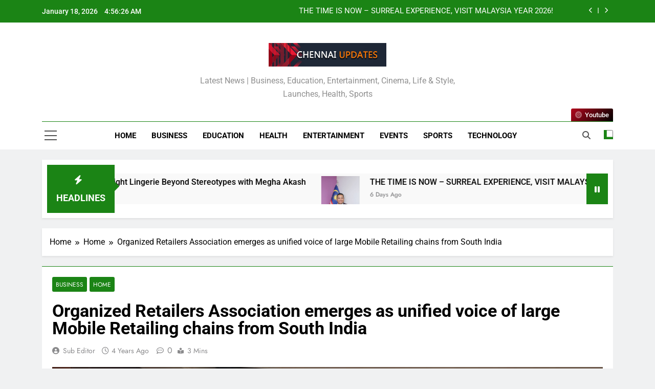

--- FILE ---
content_type: text/html; charset=UTF-8
request_url: http://chennaiupdates.com/organized-retailers-association-emerges-as-unified-voice-of-large-mobile-retailing-chains-from-south-india/
body_size: 75797
content:
<!doctype html>
<html lang="en-US">
<head>
	<meta charset="UTF-8">
	<meta name="viewport" content="width=device-width, initial-scale=1">
	
	<script async src="https://pagead2.googlesyndication.com/pagead/js/adsbygoogle.js?client=ca-pub-5790283312167030"
     crossorigin="anonymous"></script>
	
	<link rel="profile" href="https://gmpg.org/xfn/11">
	<title>Organized Retailers Association emerges as unified voice of large Mobile Retailing chains from South India</title>
<meta name='robots' content='max-image-preview:large' />
<link rel="alternate" type="application/rss+xml" title=" &raquo; Feed" href="http://chennaiupdates.com/feed/" />
<link rel="alternate" type="application/rss+xml" title=" &raquo; Comments Feed" href="http://chennaiupdates.com/comments/feed/" />
<link rel="alternate" title="oEmbed (JSON)" type="application/json+oembed" href="http://chennaiupdates.com/wp-json/oembed/1.0/embed?url=http%3A%2F%2Fchennaiupdates.com%2Forganized-retailers-association-emerges-as-unified-voice-of-large-mobile-retailing-chains-from-south-india%2F" />
<link rel="alternate" title="oEmbed (XML)" type="text/xml+oembed" href="http://chennaiupdates.com/wp-json/oembed/1.0/embed?url=http%3A%2F%2Fchennaiupdates.com%2Forganized-retailers-association-emerges-as-unified-voice-of-large-mobile-retailing-chains-from-south-india%2F&#038;format=xml" />
<style id='wp-img-auto-sizes-contain-inline-css'>
img:is([sizes=auto i],[sizes^="auto," i]){contain-intrinsic-size:3000px 1500px}
/*# sourceURL=wp-img-auto-sizes-contain-inline-css */
</style>
<style id='wp-emoji-styles-inline-css'>

	img.wp-smiley, img.emoji {
		display: inline !important;
		border: none !important;
		box-shadow: none !important;
		height: 1em !important;
		width: 1em !important;
		margin: 0 0.07em !important;
		vertical-align: -0.1em !important;
		background: none !important;
		padding: 0 !important;
	}
/*# sourceURL=wp-emoji-styles-inline-css */
</style>
<style id='wp-block-library-inline-css'>
:root{--wp-block-synced-color:#7a00df;--wp-block-synced-color--rgb:122,0,223;--wp-bound-block-color:var(--wp-block-synced-color);--wp-editor-canvas-background:#ddd;--wp-admin-theme-color:#007cba;--wp-admin-theme-color--rgb:0,124,186;--wp-admin-theme-color-darker-10:#006ba1;--wp-admin-theme-color-darker-10--rgb:0,107,160.5;--wp-admin-theme-color-darker-20:#005a87;--wp-admin-theme-color-darker-20--rgb:0,90,135;--wp-admin-border-width-focus:2px}@media (min-resolution:192dpi){:root{--wp-admin-border-width-focus:1.5px}}.wp-element-button{cursor:pointer}:root .has-very-light-gray-background-color{background-color:#eee}:root .has-very-dark-gray-background-color{background-color:#313131}:root .has-very-light-gray-color{color:#eee}:root .has-very-dark-gray-color{color:#313131}:root .has-vivid-green-cyan-to-vivid-cyan-blue-gradient-background{background:linear-gradient(135deg,#00d084,#0693e3)}:root .has-purple-crush-gradient-background{background:linear-gradient(135deg,#34e2e4,#4721fb 50%,#ab1dfe)}:root .has-hazy-dawn-gradient-background{background:linear-gradient(135deg,#faaca8,#dad0ec)}:root .has-subdued-olive-gradient-background{background:linear-gradient(135deg,#fafae1,#67a671)}:root .has-atomic-cream-gradient-background{background:linear-gradient(135deg,#fdd79a,#004a59)}:root .has-nightshade-gradient-background{background:linear-gradient(135deg,#330968,#31cdcf)}:root .has-midnight-gradient-background{background:linear-gradient(135deg,#020381,#2874fc)}:root{--wp--preset--font-size--normal:16px;--wp--preset--font-size--huge:42px}.has-regular-font-size{font-size:1em}.has-larger-font-size{font-size:2.625em}.has-normal-font-size{font-size:var(--wp--preset--font-size--normal)}.has-huge-font-size{font-size:var(--wp--preset--font-size--huge)}.has-text-align-center{text-align:center}.has-text-align-left{text-align:left}.has-text-align-right{text-align:right}.has-fit-text{white-space:nowrap!important}#end-resizable-editor-section{display:none}.aligncenter{clear:both}.items-justified-left{justify-content:flex-start}.items-justified-center{justify-content:center}.items-justified-right{justify-content:flex-end}.items-justified-space-between{justify-content:space-between}.screen-reader-text{border:0;clip-path:inset(50%);height:1px;margin:-1px;overflow:hidden;padding:0;position:absolute;width:1px;word-wrap:normal!important}.screen-reader-text:focus{background-color:#ddd;clip-path:none;color:#444;display:block;font-size:1em;height:auto;left:5px;line-height:normal;padding:15px 23px 14px;text-decoration:none;top:5px;width:auto;z-index:100000}html :where(.has-border-color){border-style:solid}html :where([style*=border-top-color]){border-top-style:solid}html :where([style*=border-right-color]){border-right-style:solid}html :where([style*=border-bottom-color]){border-bottom-style:solid}html :where([style*=border-left-color]){border-left-style:solid}html :where([style*=border-width]){border-style:solid}html :where([style*=border-top-width]){border-top-style:solid}html :where([style*=border-right-width]){border-right-style:solid}html :where([style*=border-bottom-width]){border-bottom-style:solid}html :where([style*=border-left-width]){border-left-style:solid}html :where(img[class*=wp-image-]){height:auto;max-width:100%}:where(figure){margin:0 0 1em}html :where(.is-position-sticky){--wp-admin--admin-bar--position-offset:var(--wp-admin--admin-bar--height,0px)}@media screen and (max-width:600px){html :where(.is-position-sticky){--wp-admin--admin-bar--position-offset:0px}}

/*# sourceURL=wp-block-library-inline-css */
</style><style id='wp-block-heading-inline-css'>
h1:where(.wp-block-heading).has-background,h2:where(.wp-block-heading).has-background,h3:where(.wp-block-heading).has-background,h4:where(.wp-block-heading).has-background,h5:where(.wp-block-heading).has-background,h6:where(.wp-block-heading).has-background{padding:1.25em 2.375em}h1.has-text-align-left[style*=writing-mode]:where([style*=vertical-lr]),h1.has-text-align-right[style*=writing-mode]:where([style*=vertical-rl]),h2.has-text-align-left[style*=writing-mode]:where([style*=vertical-lr]),h2.has-text-align-right[style*=writing-mode]:where([style*=vertical-rl]),h3.has-text-align-left[style*=writing-mode]:where([style*=vertical-lr]),h3.has-text-align-right[style*=writing-mode]:where([style*=vertical-rl]),h4.has-text-align-left[style*=writing-mode]:where([style*=vertical-lr]),h4.has-text-align-right[style*=writing-mode]:where([style*=vertical-rl]),h5.has-text-align-left[style*=writing-mode]:where([style*=vertical-lr]),h5.has-text-align-right[style*=writing-mode]:where([style*=vertical-rl]),h6.has-text-align-left[style*=writing-mode]:where([style*=vertical-lr]),h6.has-text-align-right[style*=writing-mode]:where([style*=vertical-rl]){rotate:180deg}
/*# sourceURL=http://chennaiupdates.com/wp-includes/blocks/heading/style.min.css */
</style>
<style id='wp-block-latest-posts-inline-css'>
.wp-block-latest-posts{box-sizing:border-box}.wp-block-latest-posts.alignleft{margin-right:2em}.wp-block-latest-posts.alignright{margin-left:2em}.wp-block-latest-posts.wp-block-latest-posts__list{list-style:none}.wp-block-latest-posts.wp-block-latest-posts__list li{clear:both;overflow-wrap:break-word}.wp-block-latest-posts.is-grid{display:flex;flex-wrap:wrap}.wp-block-latest-posts.is-grid li{margin:0 1.25em 1.25em 0;width:100%}@media (min-width:600px){.wp-block-latest-posts.columns-2 li{width:calc(50% - .625em)}.wp-block-latest-posts.columns-2 li:nth-child(2n){margin-right:0}.wp-block-latest-posts.columns-3 li{width:calc(33.33333% - .83333em)}.wp-block-latest-posts.columns-3 li:nth-child(3n){margin-right:0}.wp-block-latest-posts.columns-4 li{width:calc(25% - .9375em)}.wp-block-latest-posts.columns-4 li:nth-child(4n){margin-right:0}.wp-block-latest-posts.columns-5 li{width:calc(20% - 1em)}.wp-block-latest-posts.columns-5 li:nth-child(5n){margin-right:0}.wp-block-latest-posts.columns-6 li{width:calc(16.66667% - 1.04167em)}.wp-block-latest-posts.columns-6 li:nth-child(6n){margin-right:0}}:root :where(.wp-block-latest-posts.is-grid){padding:0}:root :where(.wp-block-latest-posts.wp-block-latest-posts__list){padding-left:0}.wp-block-latest-posts__post-author,.wp-block-latest-posts__post-date{display:block;font-size:.8125em}.wp-block-latest-posts__post-excerpt,.wp-block-latest-posts__post-full-content{margin-bottom:1em;margin-top:.5em}.wp-block-latest-posts__featured-image a{display:inline-block}.wp-block-latest-posts__featured-image img{height:auto;max-width:100%;width:auto}.wp-block-latest-posts__featured-image.alignleft{float:left;margin-right:1em}.wp-block-latest-posts__featured-image.alignright{float:right;margin-left:1em}.wp-block-latest-posts__featured-image.aligncenter{margin-bottom:1em;text-align:center}
/*# sourceURL=http://chennaiupdates.com/wp-includes/blocks/latest-posts/style.min.css */
</style>
<style id='wp-block-search-inline-css'>
.wp-block-search__button{margin-left:10px;word-break:normal}.wp-block-search__button.has-icon{line-height:0}.wp-block-search__button svg{height:1.25em;min-height:24px;min-width:24px;width:1.25em;fill:currentColor;vertical-align:text-bottom}:where(.wp-block-search__button){border:1px solid #ccc;padding:6px 10px}.wp-block-search__inside-wrapper{display:flex;flex:auto;flex-wrap:nowrap;max-width:100%}.wp-block-search__label{width:100%}.wp-block-search.wp-block-search__button-only .wp-block-search__button{box-sizing:border-box;display:flex;flex-shrink:0;justify-content:center;margin-left:0;max-width:100%}.wp-block-search.wp-block-search__button-only .wp-block-search__inside-wrapper{min-width:0!important;transition-property:width}.wp-block-search.wp-block-search__button-only .wp-block-search__input{flex-basis:100%;transition-duration:.3s}.wp-block-search.wp-block-search__button-only.wp-block-search__searchfield-hidden,.wp-block-search.wp-block-search__button-only.wp-block-search__searchfield-hidden .wp-block-search__inside-wrapper{overflow:hidden}.wp-block-search.wp-block-search__button-only.wp-block-search__searchfield-hidden .wp-block-search__input{border-left-width:0!important;border-right-width:0!important;flex-basis:0;flex-grow:0;margin:0;min-width:0!important;padding-left:0!important;padding-right:0!important;width:0!important}:where(.wp-block-search__input){appearance:none;border:1px solid #949494;flex-grow:1;font-family:inherit;font-size:inherit;font-style:inherit;font-weight:inherit;letter-spacing:inherit;line-height:inherit;margin-left:0;margin-right:0;min-width:3rem;padding:8px;text-decoration:unset!important;text-transform:inherit}:where(.wp-block-search__button-inside .wp-block-search__inside-wrapper){background-color:#fff;border:1px solid #949494;box-sizing:border-box;padding:4px}:where(.wp-block-search__button-inside .wp-block-search__inside-wrapper) .wp-block-search__input{border:none;border-radius:0;padding:0 4px}:where(.wp-block-search__button-inside .wp-block-search__inside-wrapper) .wp-block-search__input:focus{outline:none}:where(.wp-block-search__button-inside .wp-block-search__inside-wrapper) :where(.wp-block-search__button){padding:4px 8px}.wp-block-search.aligncenter .wp-block-search__inside-wrapper{margin:auto}.wp-block[data-align=right] .wp-block-search.wp-block-search__button-only .wp-block-search__inside-wrapper{float:right}
/*# sourceURL=http://chennaiupdates.com/wp-includes/blocks/search/style.min.css */
</style>
<style id='wp-block-group-inline-css'>
.wp-block-group{box-sizing:border-box}:where(.wp-block-group.wp-block-group-is-layout-constrained){position:relative}
/*# sourceURL=http://chennaiupdates.com/wp-includes/blocks/group/style.min.css */
</style>
<style id='wp-block-paragraph-inline-css'>
.is-small-text{font-size:.875em}.is-regular-text{font-size:1em}.is-large-text{font-size:2.25em}.is-larger-text{font-size:3em}.has-drop-cap:not(:focus):first-letter{float:left;font-size:8.4em;font-style:normal;font-weight:100;line-height:.68;margin:.05em .1em 0 0;text-transform:uppercase}body.rtl .has-drop-cap:not(:focus):first-letter{float:none;margin-left:.1em}p.has-drop-cap.has-background{overflow:hidden}:root :where(p.has-background){padding:1.25em 2.375em}:where(p.has-text-color:not(.has-link-color)) a{color:inherit}p.has-text-align-left[style*="writing-mode:vertical-lr"],p.has-text-align-right[style*="writing-mode:vertical-rl"]{rotate:180deg}
/*# sourceURL=http://chennaiupdates.com/wp-includes/blocks/paragraph/style.min.css */
</style>
<style id='global-styles-inline-css'>
:root{--wp--preset--aspect-ratio--square: 1;--wp--preset--aspect-ratio--4-3: 4/3;--wp--preset--aspect-ratio--3-4: 3/4;--wp--preset--aspect-ratio--3-2: 3/2;--wp--preset--aspect-ratio--2-3: 2/3;--wp--preset--aspect-ratio--16-9: 16/9;--wp--preset--aspect-ratio--9-16: 9/16;--wp--preset--color--black: #000000;--wp--preset--color--cyan-bluish-gray: #abb8c3;--wp--preset--color--white: #ffffff;--wp--preset--color--pale-pink: #f78da7;--wp--preset--color--vivid-red: #cf2e2e;--wp--preset--color--luminous-vivid-orange: #ff6900;--wp--preset--color--luminous-vivid-amber: #fcb900;--wp--preset--color--light-green-cyan: #7bdcb5;--wp--preset--color--vivid-green-cyan: #00d084;--wp--preset--color--pale-cyan-blue: #8ed1fc;--wp--preset--color--vivid-cyan-blue: #0693e3;--wp--preset--color--vivid-purple: #9b51e0;--wp--preset--gradient--vivid-cyan-blue-to-vivid-purple: linear-gradient(135deg,rgb(6,147,227) 0%,rgb(155,81,224) 100%);--wp--preset--gradient--light-green-cyan-to-vivid-green-cyan: linear-gradient(135deg,rgb(122,220,180) 0%,rgb(0,208,130) 100%);--wp--preset--gradient--luminous-vivid-amber-to-luminous-vivid-orange: linear-gradient(135deg,rgb(252,185,0) 0%,rgb(255,105,0) 100%);--wp--preset--gradient--luminous-vivid-orange-to-vivid-red: linear-gradient(135deg,rgb(255,105,0) 0%,rgb(207,46,46) 100%);--wp--preset--gradient--very-light-gray-to-cyan-bluish-gray: linear-gradient(135deg,rgb(238,238,238) 0%,rgb(169,184,195) 100%);--wp--preset--gradient--cool-to-warm-spectrum: linear-gradient(135deg,rgb(74,234,220) 0%,rgb(151,120,209) 20%,rgb(207,42,186) 40%,rgb(238,44,130) 60%,rgb(251,105,98) 80%,rgb(254,248,76) 100%);--wp--preset--gradient--blush-light-purple: linear-gradient(135deg,rgb(255,206,236) 0%,rgb(152,150,240) 100%);--wp--preset--gradient--blush-bordeaux: linear-gradient(135deg,rgb(254,205,165) 0%,rgb(254,45,45) 50%,rgb(107,0,62) 100%);--wp--preset--gradient--luminous-dusk: linear-gradient(135deg,rgb(255,203,112) 0%,rgb(199,81,192) 50%,rgb(65,88,208) 100%);--wp--preset--gradient--pale-ocean: linear-gradient(135deg,rgb(255,245,203) 0%,rgb(182,227,212) 50%,rgb(51,167,181) 100%);--wp--preset--gradient--electric-grass: linear-gradient(135deg,rgb(202,248,128) 0%,rgb(113,206,126) 100%);--wp--preset--gradient--midnight: linear-gradient(135deg,rgb(2,3,129) 0%,rgb(40,116,252) 100%);--wp--preset--font-size--small: 13px;--wp--preset--font-size--medium: 20px;--wp--preset--font-size--large: 36px;--wp--preset--font-size--x-large: 42px;--wp--preset--spacing--20: 0.44rem;--wp--preset--spacing--30: 0.67rem;--wp--preset--spacing--40: 1rem;--wp--preset--spacing--50: 1.5rem;--wp--preset--spacing--60: 2.25rem;--wp--preset--spacing--70: 3.38rem;--wp--preset--spacing--80: 5.06rem;--wp--preset--shadow--natural: 6px 6px 9px rgba(0, 0, 0, 0.2);--wp--preset--shadow--deep: 12px 12px 50px rgba(0, 0, 0, 0.4);--wp--preset--shadow--sharp: 6px 6px 0px rgba(0, 0, 0, 0.2);--wp--preset--shadow--outlined: 6px 6px 0px -3px rgb(255, 255, 255), 6px 6px rgb(0, 0, 0);--wp--preset--shadow--crisp: 6px 6px 0px rgb(0, 0, 0);}:where(.is-layout-flex){gap: 0.5em;}:where(.is-layout-grid){gap: 0.5em;}body .is-layout-flex{display: flex;}.is-layout-flex{flex-wrap: wrap;align-items: center;}.is-layout-flex > :is(*, div){margin: 0;}body .is-layout-grid{display: grid;}.is-layout-grid > :is(*, div){margin: 0;}:where(.wp-block-columns.is-layout-flex){gap: 2em;}:where(.wp-block-columns.is-layout-grid){gap: 2em;}:where(.wp-block-post-template.is-layout-flex){gap: 1.25em;}:where(.wp-block-post-template.is-layout-grid){gap: 1.25em;}.has-black-color{color: var(--wp--preset--color--black) !important;}.has-cyan-bluish-gray-color{color: var(--wp--preset--color--cyan-bluish-gray) !important;}.has-white-color{color: var(--wp--preset--color--white) !important;}.has-pale-pink-color{color: var(--wp--preset--color--pale-pink) !important;}.has-vivid-red-color{color: var(--wp--preset--color--vivid-red) !important;}.has-luminous-vivid-orange-color{color: var(--wp--preset--color--luminous-vivid-orange) !important;}.has-luminous-vivid-amber-color{color: var(--wp--preset--color--luminous-vivid-amber) !important;}.has-light-green-cyan-color{color: var(--wp--preset--color--light-green-cyan) !important;}.has-vivid-green-cyan-color{color: var(--wp--preset--color--vivid-green-cyan) !important;}.has-pale-cyan-blue-color{color: var(--wp--preset--color--pale-cyan-blue) !important;}.has-vivid-cyan-blue-color{color: var(--wp--preset--color--vivid-cyan-blue) !important;}.has-vivid-purple-color{color: var(--wp--preset--color--vivid-purple) !important;}.has-black-background-color{background-color: var(--wp--preset--color--black) !important;}.has-cyan-bluish-gray-background-color{background-color: var(--wp--preset--color--cyan-bluish-gray) !important;}.has-white-background-color{background-color: var(--wp--preset--color--white) !important;}.has-pale-pink-background-color{background-color: var(--wp--preset--color--pale-pink) !important;}.has-vivid-red-background-color{background-color: var(--wp--preset--color--vivid-red) !important;}.has-luminous-vivid-orange-background-color{background-color: var(--wp--preset--color--luminous-vivid-orange) !important;}.has-luminous-vivid-amber-background-color{background-color: var(--wp--preset--color--luminous-vivid-amber) !important;}.has-light-green-cyan-background-color{background-color: var(--wp--preset--color--light-green-cyan) !important;}.has-vivid-green-cyan-background-color{background-color: var(--wp--preset--color--vivid-green-cyan) !important;}.has-pale-cyan-blue-background-color{background-color: var(--wp--preset--color--pale-cyan-blue) !important;}.has-vivid-cyan-blue-background-color{background-color: var(--wp--preset--color--vivid-cyan-blue) !important;}.has-vivid-purple-background-color{background-color: var(--wp--preset--color--vivid-purple) !important;}.has-black-border-color{border-color: var(--wp--preset--color--black) !important;}.has-cyan-bluish-gray-border-color{border-color: var(--wp--preset--color--cyan-bluish-gray) !important;}.has-white-border-color{border-color: var(--wp--preset--color--white) !important;}.has-pale-pink-border-color{border-color: var(--wp--preset--color--pale-pink) !important;}.has-vivid-red-border-color{border-color: var(--wp--preset--color--vivid-red) !important;}.has-luminous-vivid-orange-border-color{border-color: var(--wp--preset--color--luminous-vivid-orange) !important;}.has-luminous-vivid-amber-border-color{border-color: var(--wp--preset--color--luminous-vivid-amber) !important;}.has-light-green-cyan-border-color{border-color: var(--wp--preset--color--light-green-cyan) !important;}.has-vivid-green-cyan-border-color{border-color: var(--wp--preset--color--vivid-green-cyan) !important;}.has-pale-cyan-blue-border-color{border-color: var(--wp--preset--color--pale-cyan-blue) !important;}.has-vivid-cyan-blue-border-color{border-color: var(--wp--preset--color--vivid-cyan-blue) !important;}.has-vivid-purple-border-color{border-color: var(--wp--preset--color--vivid-purple) !important;}.has-vivid-cyan-blue-to-vivid-purple-gradient-background{background: var(--wp--preset--gradient--vivid-cyan-blue-to-vivid-purple) !important;}.has-light-green-cyan-to-vivid-green-cyan-gradient-background{background: var(--wp--preset--gradient--light-green-cyan-to-vivid-green-cyan) !important;}.has-luminous-vivid-amber-to-luminous-vivid-orange-gradient-background{background: var(--wp--preset--gradient--luminous-vivid-amber-to-luminous-vivid-orange) !important;}.has-luminous-vivid-orange-to-vivid-red-gradient-background{background: var(--wp--preset--gradient--luminous-vivid-orange-to-vivid-red) !important;}.has-very-light-gray-to-cyan-bluish-gray-gradient-background{background: var(--wp--preset--gradient--very-light-gray-to-cyan-bluish-gray) !important;}.has-cool-to-warm-spectrum-gradient-background{background: var(--wp--preset--gradient--cool-to-warm-spectrum) !important;}.has-blush-light-purple-gradient-background{background: var(--wp--preset--gradient--blush-light-purple) !important;}.has-blush-bordeaux-gradient-background{background: var(--wp--preset--gradient--blush-bordeaux) !important;}.has-luminous-dusk-gradient-background{background: var(--wp--preset--gradient--luminous-dusk) !important;}.has-pale-ocean-gradient-background{background: var(--wp--preset--gradient--pale-ocean) !important;}.has-electric-grass-gradient-background{background: var(--wp--preset--gradient--electric-grass) !important;}.has-midnight-gradient-background{background: var(--wp--preset--gradient--midnight) !important;}.has-small-font-size{font-size: var(--wp--preset--font-size--small) !important;}.has-medium-font-size{font-size: var(--wp--preset--font-size--medium) !important;}.has-large-font-size{font-size: var(--wp--preset--font-size--large) !important;}.has-x-large-font-size{font-size: var(--wp--preset--font-size--x-large) !important;}
/*# sourceURL=global-styles-inline-css */
</style>

<style id='classic-theme-styles-inline-css'>
/*! This file is auto-generated */
.wp-block-button__link{color:#fff;background-color:#32373c;border-radius:9999px;box-shadow:none;text-decoration:none;padding:calc(.667em + 2px) calc(1.333em + 2px);font-size:1.125em}.wp-block-file__button{background:#32373c;color:#fff;text-decoration:none}
/*# sourceURL=/wp-includes/css/classic-themes.min.css */
</style>
<link rel='stylesheet' id='fontawesome-css' href='http://chennaiupdates.com/wp-content/themes/newsmatic/assets/lib/fontawesome/css/all.min.css?ver=5.15.3' media='all' />
<link rel='stylesheet' id='fontawesome-6-css' href='http://chennaiupdates.com/wp-content/themes/newsmatic/assets/lib/fontawesome-6/css/all.min.css?ver=6.5.1' media='all' />
<link rel='stylesheet' id='slick-css' href='http://chennaiupdates.com/wp-content/themes/newsmatic/assets/lib/slick/slick.css?ver=1.8.1' media='all' />
<link rel='stylesheet' id='newsmatic-typo-fonts-css' href='http://chennaiupdates.com/wp-content/fonts/fe99c602eaa7a0f101d672a46fd54f30.css' media='all' />
<link rel='stylesheet' id='newsmatic-style-css' href='http://chennaiupdates.com/wp-content/themes/newsmatic/style.css?ver=1.3.18' media='all' />
<style id='newsmatic-style-inline-css'>
body.newsmatic_font_typography{ --newsmatic-global-preset-color-1: #64748b;}
 body.newsmatic_font_typography{ --newsmatic-global-preset-color-2: #27272a;}
 body.newsmatic_font_typography{ --newsmatic-global-preset-color-3: #ef4444;}
 body.newsmatic_font_typography{ --newsmatic-global-preset-color-4: #eab308;}
 body.newsmatic_font_typography{ --newsmatic-global-preset-color-5: #84cc16;}
 body.newsmatic_font_typography{ --newsmatic-global-preset-color-6: #22c55e;}
 body.newsmatic_font_typography{ --newsmatic-global-preset-color-7: #06b6d4;}
 body.newsmatic_font_typography{ --newsmatic-global-preset-color-8: #0284c7;}
 body.newsmatic_font_typography{ --newsmatic-global-preset-color-9: #6366f1;}
 body.newsmatic_font_typography{ --newsmatic-global-preset-color-10: #84cc16;}
 body.newsmatic_font_typography{ --newsmatic-global-preset-color-11: #a855f7;}
 body.newsmatic_font_typography{ --newsmatic-global-preset-color-12: #f43f5e;}
 body.newsmatic_font_typography{ --newsmatic-global-preset-gradient-color-1: linear-gradient( 135deg, #485563 10%, #29323c 100%);}
 body.newsmatic_font_typography{ --newsmatic-global-preset-gradient-color-2: linear-gradient( 135deg, #FF512F 10%, #F09819 100%);}
 body.newsmatic_font_typography{ --newsmatic-global-preset-gradient-color-3: linear-gradient( 135deg, #00416A 10%, #E4E5E6 100%);}
 body.newsmatic_font_typography{ --newsmatic-global-preset-gradient-color-4: linear-gradient( 135deg, #CE9FFC 10%, #7367F0 100%);}
 body.newsmatic_font_typography{ --newsmatic-global-preset-gradient-color-5: linear-gradient( 135deg, #90F7EC 10%, #32CCBC 100%);}
 body.newsmatic_font_typography{ --newsmatic-global-preset-gradient-color-6: linear-gradient( 135deg, #81FBB8 10%, #28C76F 100%);}
 body.newsmatic_font_typography{ --newsmatic-global-preset-gradient-color-7: linear-gradient( 135deg, #EB3349 10%, #F45C43 100%);}
 body.newsmatic_font_typography{ --newsmatic-global-preset-gradient-color-8: linear-gradient( 135deg, #FFF720 10%, #3CD500 100%);}
 body.newsmatic_font_typography{ --newsmatic-global-preset-gradient-color-9: linear-gradient( 135deg, #FF96F9 10%, #C32BAC 100%);}
 body.newsmatic_font_typography{ --newsmatic-global-preset-gradient-color-10: linear-gradient( 135deg, #69FF97 10%, #00E4FF 100%);}
 body.newsmatic_font_typography{ --newsmatic-global-preset-gradient-color-11: linear-gradient( 135deg, #3C8CE7 10%, #00EAFF 100%);}
 body.newsmatic_font_typography{ --newsmatic-global-preset-gradient-color-12: linear-gradient( 135deg, #FF7AF5 10%, #513162 100%);}
 body.newsmatic_font_typography{ --theme-block-top-border-color: #1b8415;}
.newsmatic_font_typography { --header-padding: 35px;} .newsmatic_font_typography { --header-padding-tablet: 30px;} .newsmatic_font_typography { --header-padding-smartphone: 30px;}.newsmatic_main_body .site-header.layout--default .top-header{ background: #1b8415}.newsmatic_font_typography .header-custom-button{ background: linear-gradient(135deg,rgb(178,7,29) 0%,rgb(1,1,1) 100%)}.newsmatic_font_typography .header-custom-button:hover{ background: #b2071d}.newsmatic_font_typography { --site-title-family : Roboto; }
.newsmatic_font_typography { --site-title-weight : 700; }
.newsmatic_font_typography { --site-title-texttransform : capitalize; }
.newsmatic_font_typography { --site-title-textdecoration : none; }
.newsmatic_font_typography { --site-title-size : 45px; }
.newsmatic_font_typography { --site-title-size-tab : 43px; }
.newsmatic_font_typography { --site-title-size-mobile : 40px; }
.newsmatic_font_typography { --site-title-lineheight : 45px; }
.newsmatic_font_typography { --site-title-lineheight-tab : 42px; }
.newsmatic_font_typography { --site-title-lineheight-mobile : 40px; }
.newsmatic_font_typography { --site-title-letterspacing : 0px; }
.newsmatic_font_typography { --site-title-letterspacing-tab : 0px; }
.newsmatic_font_typography { --site-title-letterspacing-mobile : 0px; }
.newsmatic_font_typography { --site-tagline-family : Roboto; }
.newsmatic_font_typography { --site-tagline-weight : 400; }
.newsmatic_font_typography { --site-tagline-texttransform : capitalize; }
.newsmatic_font_typography { --site-tagline-textdecoration : none; }
.newsmatic_font_typography { --site-tagline-size : 16px; }
.newsmatic_font_typography { --site-tagline-size-tab : 16px; }
.newsmatic_font_typography { --site-tagline-size-mobile : 16px; }
.newsmatic_font_typography { --site-tagline-lineheight : 26px; }
.newsmatic_font_typography { --site-tagline-lineheight-tab : 26px; }
.newsmatic_font_typography { --site-tagline-lineheight-mobile : 16px; }
.newsmatic_font_typography { --site-tagline-letterspacing : 0px; }
.newsmatic_font_typography { --site-tagline-letterspacing-tab : 0px; }
.newsmatic_font_typography { --site-tagline-letterspacing-mobile : 0px; }
body .site-branding img.custom-logo{ width: 230px; }@media(max-width: 940px) { body .site-branding img.custom-logo{ width: 200px; } }
@media(max-width: 610px) { body .site-branding img.custom-logo{ width: 200px; } }
.newsmatic_font_typography  { --sidebar-toggle-color: #525252;}.newsmatic_font_typography  { --sidebar-toggle-color-hover : #1B8415; }.newsmatic_font_typography  { --search-color: #525252;}.newsmatic_font_typography  { --search-color-hover : #1B8415; }.newsmatic_main_body { --site-bk-color: #F0F1F2}.newsmatic_font_typography  { --move-to-top-background-color: #1B8415;}.newsmatic_font_typography  { --move-to-top-background-color-hover : #1B8415; }.newsmatic_font_typography  { --move-to-top-color: #fff;}.newsmatic_font_typography  { --move-to-top-color-hover : #fff; }@media(max-width: 610px) { .ads-banner{ display : block;} }@media(max-width: 610px) { body #newsmatic-scroll-to-top.show{ display : none;} }body .site-header.layout--default .menu-section .row{ border-top: 1px solid #1B8415;}body .site-footer.dark_bk{ border-top: 5px solid #1B8415;}.newsmatic_font_typography  { --custom-btn-color: #ffffff;}.newsmatic_font_typography  { --custom-btn-color-hover : #ffffff; } body.newsmatic_main_body{ --theme-color-red: #1B8415;} body.newsmatic_dark_mode{ --theme-color-red: #1B8415;}body .post-categories .cat-item.cat-4 { background-color : #1B8415} body .newsmatic-category-no-bk .post-categories .cat-item.cat-4 a  { color : #1B8415} body.single .post-categories .cat-item.cat-4 { background-color : #1B8415} body .post-categories .cat-item.cat-3 { background-color : #1B8415} body .newsmatic-category-no-bk .post-categories .cat-item.cat-3 a  { color : #1B8415} body.single .post-categories .cat-item.cat-3 { background-color : #1B8415} body .post-categories .cat-item.cat-6 { background-color : #1B8415} body .newsmatic-category-no-bk .post-categories .cat-item.cat-6 a  { color : #1B8415} body.single .post-categories .cat-item.cat-6 { background-color : #1B8415} body .post-categories .cat-item.cat-7 { background-color : #1B8415} body .newsmatic-category-no-bk .post-categories .cat-item.cat-7 a  { color : #1B8415} body.single .post-categories .cat-item.cat-7 { background-color : #1B8415} body .post-categories .cat-item.cat-8 { background-color : #1B8415} body .newsmatic-category-no-bk .post-categories .cat-item.cat-8 a  { color : #1B8415} body.single .post-categories .cat-item.cat-8 { background-color : #1B8415} body .post-categories .cat-item.cat-9 { background-color : #1B8415} body .newsmatic-category-no-bk .post-categories .cat-item.cat-9 a  { color : #1B8415} body.single .post-categories .cat-item.cat-9 { background-color : #1B8415} body .post-categories .cat-item.cat-1 { background-color : #1B8415} body .newsmatic-category-no-bk .post-categories .cat-item.cat-1 a  { color : #1B8415} body.single .post-categories .cat-item.cat-1 { background-color : #1B8415} body .post-categories .cat-item.cat-10 { background-color : #1B8415} body .newsmatic-category-no-bk .post-categories .cat-item.cat-10 a  { color : #1B8415} body.single .post-categories .cat-item.cat-10 { background-color : #1B8415} body .post-categories .cat-item.cat-5 { background-color : #1B8415} body .newsmatic-category-no-bk .post-categories .cat-item.cat-5 a  { color : #1B8415} body.single .post-categories .cat-item.cat-5 { background-color : #1B8415}  #main-banner-section .main-banner-slider figure.post-thumb { border-radius: 0px; } #main-banner-section .main-banner-slider .post-element{ border-radius: 0px;}
 @media (max-width: 769px){ #main-banner-section .main-banner-slider figure.post-thumb { border-radius: 0px; } #main-banner-section .main-banner-slider .post-element { border-radius: 0px; } }
 @media (max-width: 548px){ #main-banner-section .main-banner-slider figure.post-thumb  { border-radius: 0px; } #main-banner-section .main-banner-slider .post-element { border-radius: 0px; } }
 #main-banner-section .main-banner-trailing-posts figure.post-thumb, #main-banner-section .banner-trailing-posts figure.post-thumb { border-radius: 0px } #main-banner-section .banner-trailing-posts .post-element { border-radius: 0px;}
 @media (max-width: 769px){ #main-banner-section .main-banner-trailing-posts figure.post-thumb,
				#main-banner-section .banner-trailing-posts figure.post-thumb { border-radius: 0px } #main-banner-section .banner-trailing-posts .post-element { border-radius: 0px;} }
 @media (max-width: 548px){ #main-banner-section .main-banner-trailing-posts figure.post-thumb,
				#main-banner-section .banner-trailing-posts figure.post-thumb  { border-radius: 0px  } #main-banner-section .banner-trailing-posts .post-element { border-radius: 0px;} }
 main.site-main .primary-content article figure.post-thumb-wrap { padding-bottom: calc( 0.25 * 100% ) }
 @media (max-width: 769px){ main.site-main .primary-content article figure.post-thumb-wrap { padding-bottom: calc( 0.4 * 100% ) } }
 @media (max-width: 548px){ main.site-main .primary-content article figure.post-thumb-wrap { padding-bottom: calc( 0.4 * 100% ) } }
 main.site-main .primary-content article figure.post-thumb-wrap { border-radius: 0px}
 @media (max-width: 769px){ main.site-main .primary-content article figure.post-thumb-wrap { border-radius: 0px } }
 @media (max-width: 548px){ main.site-main .primary-content article figure.post-thumb-wrap { border-radius: 0px  } }
#block--1740839513151d article figure.post-thumb-wrap { padding-bottom: calc( 0.6 * 100% ) }
 @media (max-width: 769px){ #block--1740839513151d article figure.post-thumb-wrap { padding-bottom: calc( 0.8 * 100% ) } }
 @media (max-width: 548px){ #block--1740839513151d article figure.post-thumb-wrap { padding-bottom: calc( 0.6 * 100% ) }}
#block--1740839513151d article figure.post-thumb-wrap { border-radius: 0px }
 @media (max-width: 769px){ #block--1740839513151d article figure.post-thumb-wrap { border-radius: 0px } }
 @media (max-width: 548px){ #block--1740839513151d article figure.post-thumb-wrap { border-radius: 0px } }
#block--1740839513164n article figure.post-thumb-wrap { padding-bottom: calc( 0.6 * 100% ) }
 @media (max-width: 769px){ #block--1740839513164n article figure.post-thumb-wrap { padding-bottom: calc( 0.8 * 100% ) } }
 @media (max-width: 548px){ #block--1740839513164n article figure.post-thumb-wrap { padding-bottom: calc( 0.6 * 100% ) }}
#block--1740839513164n article figure.post-thumb-wrap { border-radius: 0px }
 @media (max-width: 769px){ #block--1740839513164n article figure.post-thumb-wrap { border-radius: 0px } }
 @media (max-width: 548px){ #block--1740839513164n article figure.post-thumb-wrap { border-radius: 0px } }
#block--1740839513169h article figure.post-thumb-wrap { padding-bottom: calc( 0.25 * 100% ) }
 @media (max-width: 769px){ #block--1740839513169h article figure.post-thumb-wrap { padding-bottom: calc( 0.25 * 100% ) } }
 @media (max-width: 548px){ #block--1740839513169h article figure.post-thumb-wrap { padding-bottom: calc( 0.25 * 100% ) }}
#block--1740839513169h article figure.post-thumb-wrap { border-radius: 0px }
 @media (max-width: 769px){ #block--1740839513169h article figure.post-thumb-wrap { border-radius: 0px } }
 @media (max-width: 548px){ #block--1740839513169h article figure.post-thumb-wrap { border-radius: 0px } }
#block--1740839513174u article figure.post-thumb-wrap { padding-bottom: calc( 0.6 * 100% ) }
 @media (max-width: 769px){ #block--1740839513174u article figure.post-thumb-wrap { padding-bottom: calc( 0.8 * 100% ) } }
 @media (max-width: 548px){ #block--1740839513174u article figure.post-thumb-wrap { padding-bottom: calc( 0.6 * 100% ) }}
#block--1740839513174u article figure.post-thumb-wrap { border-radius: 0px }
 @media (max-width: 769px){ #block--1740839513174u article figure.post-thumb-wrap { border-radius: 0px } }
 @media (max-width: 548px){ #block--1740839513174u article figure.post-thumb-wrap { border-radius: 0px } }
/*# sourceURL=newsmatic-style-inline-css */
</style>
<link rel='stylesheet' id='newsmatic-main-style-css' href='http://chennaiupdates.com/wp-content/themes/newsmatic/assets/css/main.css?ver=1.3.18' media='all' />
<link rel='stylesheet' id='newsmatic-loader-style-css' href='http://chennaiupdates.com/wp-content/themes/newsmatic/assets/css/loader.css?ver=1.3.18' media='all' />
<link rel='stylesheet' id='newsmatic-responsive-style-css' href='http://chennaiupdates.com/wp-content/themes/newsmatic/assets/css/responsive.css?ver=1.3.18' media='all' />
<script src="http://chennaiupdates.com/wp-includes/js/jquery/jquery.min.js?ver=3.7.1" id="jquery-core-js"></script>
<script src="http://chennaiupdates.com/wp-includes/js/jquery/jquery-migrate.min.js?ver=3.4.1" id="jquery-migrate-js"></script>
<link rel="https://api.w.org/" href="http://chennaiupdates.com/wp-json/" /><link rel="alternate" title="JSON" type="application/json" href="http://chennaiupdates.com/wp-json/wp/v2/posts/266" /><link rel="EditURI" type="application/rsd+xml" title="RSD" href="http://chennaiupdates.com/xmlrpc.php?rsd" />
<meta name="generator" content="WordPress 6.9" />
<link rel="canonical" href="http://chennaiupdates.com/organized-retailers-association-emerges-as-unified-voice-of-large-mobile-retailing-chains-from-south-india/" />
<link rel='shortlink' href='http://chennaiupdates.com/?p=266' />
		<style type="text/css">
							header .site-title a, header .site-title a:after  {
					color: #1B8415;
				}
				header .site-title a:hover {
					color: #1B8415;
				}
								.site-description {
						color: #8f8f8f;
					}
						</style>
		<link rel="icon" href="http://chennaiupdates.com/wp-content/uploads/2021/10/Chennai-Updates-Browser-Icon-250-250.jpg" sizes="32x32" />
<link rel="icon" href="http://chennaiupdates.com/wp-content/uploads/2021/10/Chennai-Updates-Browser-Icon-250-250.jpg" sizes="192x192" />
<link rel="apple-touch-icon" href="http://chennaiupdates.com/wp-content/uploads/2021/10/Chennai-Updates-Browser-Icon-250-250.jpg" />
<meta name="msapplication-TileImage" content="http://chennaiupdates.com/wp-content/uploads/2021/10/Chennai-Updates-Browser-Icon-250-250.jpg" />
</head>

<body class="wp-singular post-template-default single single-post postid-266 single-format-standard wp-custom-logo wp-theme-newsmatic newsmatic-title-two newsmatic-image-hover--effect-two site-full-width--layout newsmatic_site_block_border_top no-sidebar newsmatic_main_body newsmatic_font_typography" itemtype='https://schema.org/Blog' itemscope='itemscope'>
<div id="page" class="site">
	<a class="skip-link screen-reader-text" href="#primary">Skip to content</a>
				<div class="newsmatic_ovelay_div"></div>
						
			<header id="masthead" class="site-header layout--default layout--one">
				<div class="top-header"><div class="newsmatic-container"><div class="row">         <div class="top-date-time">
            <span class="date">January 18, 2026</span>
            <span class="time"></span>
         </div>
               <div class="top-ticker-news">
            <ul class="ticker-item-wrap">
                                          <li class="ticker-item"><a href="http://chennaiupdates.com/zivames-vibrant-pongal-celebrations-spotlight-lingerie-beyond-stereotypes-with-megha-akash/" title="Zivame’s Vibrant Pongal Celebrations Spotlight Lingerie Beyond Stereotypes with Megha Akash">Zivame’s Vibrant Pongal Celebrations Spotlight Lingerie Beyond Stereotypes with Megha Akash</a></h2></li>
                                                   <li class="ticker-item"><a href="http://chennaiupdates.com/the-time-is-now-surreal-experience-visit-malaysia-year-2026/" title="THE TIME IS NOW – SURREAL EXPERIENCE, VISIT MALAYSIA YEAR 2026!">THE TIME IS NOW – SURREAL EXPERIENCE, VISIT MALAYSIA YEAR 2026!</a></h2></li>
                                                   <li class="ticker-item"><a href="http://chennaiupdates.com/isvir-2026-highlights-innovation-leadership-and-patient-centric-care-in-interventional-radiology/" title="ISVIR 2026 Highlights Innovation, Leadership, and Patient-Centric Care in Interventional Radiology">ISVIR 2026 Highlights Innovation, Leadership, and Patient-Centric Care in Interventional Radiology</a></h2></li>
                                    </ul>
			</div>
      </div></div></div>        <div class="main-header order--social-logo-buttons">
            <div class="site-branding-section">
                <div class="newsmatic-container">
                    <div class="row">
                                 <div class="social-icons-wrap"></div>
                  <div class="site-branding">
                <a href="http://chennaiupdates.com/" class="custom-logo-link" rel="home"><img width="1608" height="319" src="http://chennaiupdates.com/wp-content/uploads/2021/10/Chennai-Updates-Banner-Final.jpg" class="custom-logo" alt="" decoding="async" fetchpriority="high" /></a>                        <p class="site-title"><a href="http://chennaiupdates.com/" rel="home"></a></p>
                                    <p class="site-description">Latest News | Business, Education, Entertainment, Cinema, Life &amp; Style, Launches, Health, Sports</p>
                            </div><!-- .site-branding -->
         <div class="header-right-button-wrap"></div><!-- .header-right-button-wrap -->                    </div>
                </div>
            </div>
            <div class="menu-section">
                <div class="newsmatic-container">
                    <div class="row">
                                    <div class="sidebar-toggle-wrap">
                <a class="sidebar-toggle-trigger" href="javascript:void(0);">
                    <div class="newsmatic_sidetoggle_menu_burger">
                      <span></span>
                      <span></span>
                      <span></span>
                  </div>
                </a>
                <div class="sidebar-toggle hide">
                <span class="sidebar-toggle-close"><i class="fas fa-times"></i></span>
                  <div class="newsmatic-container">
                    <div class="row">
                                          </div>
                  </div>
                </div>
            </div>
                 <nav id="site-navigation" class="main-navigation hover-effect--none">
            <button class="menu-toggle" aria-controls="primary-menu" aria-expanded="false">
                <div id="newsmatic_menu_burger">
                    <span></span>
                    <span></span>
                    <span></span>
                </div>
                <span class="menu_txt">Menu</span></button>
            <div class="menu-chennaiupdates_menu-container"><ul id="header-menu" class="menu"><li id="menu-item-5" class="menu-item menu-item-type-custom menu-item-object-custom menu-item-home menu-item-5"><a href="http://chennaiupdates.com/">Home</a></li>
<li id="menu-item-8" class="menu-item menu-item-type-taxonomy menu-item-object-category current-post-ancestor current-menu-parent current-post-parent menu-item-8"><a href="http://chennaiupdates.com/category/business/">Business</a></li>
<li id="menu-item-9" class="menu-item menu-item-type-taxonomy menu-item-object-category menu-item-9"><a href="http://chennaiupdates.com/category/education/">Education</a></li>
<li id="menu-item-12" class="menu-item menu-item-type-taxonomy menu-item-object-category menu-item-12"><a href="http://chennaiupdates.com/category/health/">Health</a></li>
<li id="menu-item-10" class="menu-item menu-item-type-taxonomy menu-item-object-category menu-item-10"><a href="http://chennaiupdates.com/category/entertainment/">Entertainment</a></li>
<li id="menu-item-11" class="menu-item menu-item-type-taxonomy menu-item-object-category menu-item-11"><a href="http://chennaiupdates.com/category/events/">Events</a></li>
<li id="menu-item-13" class="menu-item menu-item-type-taxonomy menu-item-object-category menu-item-13"><a href="http://chennaiupdates.com/category/sports/">Sports</a></li>
<li id="menu-item-14" class="menu-item menu-item-type-taxonomy menu-item-object-category menu-item-14"><a href="http://chennaiupdates.com/category/technology/">Technology</a></li>
</ul></div>        </nav><!-- #site-navigation -->
                  <div class="search-wrap">
                <button class="search-trigger">
                    <i class="fas fa-search"></i>
                </button>
                <div class="search-form-wrap hide">
                    <form role="search" method="get" class="search-form" action="http://chennaiupdates.com/">
				<label>
					<span class="screen-reader-text">Search for:</span>
					<input type="search" class="search-field" placeholder="Search &hellip;" value="" name="s" />
				</label>
				<input type="submit" class="search-submit" value="Search" />
			</form>                </div>
            </div>
                    <div class="mode_toggle_wrap">
                <input class="mode_toggle" type="checkbox" >
            </div>
                    <a class="header-custom-button" href="https://youtube.com/@chennaiupdates?si=HGQl1sqCupYMr9T8" target="_blank">
                                    <span class="icon">
                        <i class="fas fa-record-vinyl"></i>
                    </span>
                                    <span class="ticker_label_title_string">Youtube</span>
                            </a>
                            </div>
                </div>
            </div>
        </div>
        			</header><!-- #masthead -->
			
			        <div class="after-header header-layout-banner-two">
            <div class="newsmatic-container">
                <div class="row">
                                <div class="ticker-news-wrap newsmatic-ticker layout--two">
                                        <div class="ticker_label_title ticker-title newsmatic-ticker-label">
                                                            <span class="icon">
                                    <i class="fas fa-bolt"></i>
                                </span>
                                                                <span class="ticker_label_title_string">Headlines</span>
                                                        </div>
                                        <div class="newsmatic-ticker-box">
                  
                    <ul class="ticker-item-wrap" direction="left" dir="ltr">
                                <li class="ticker-item">
            <figure class="feature_image">
                                        <a href="http://chennaiupdates.com/zivames-vibrant-pongal-celebrations-spotlight-lingerie-beyond-stereotypes-with-megha-akash/" title="Zivame’s Vibrant Pongal Celebrations Spotlight Lingerie Beyond Stereotypes with Megha Akash">
                            <img width="150" height="102" src="http://chennaiupdates.com/wp-content/uploads/2026/01/IMG_20260114_101843.jpg" class="attachment-thumbnail size-thumbnail wp-post-image" alt="" title="Zivame’s Vibrant Pongal Celebrations Spotlight Lingerie Beyond Stereotypes with Megha Akash" decoding="async" />                        </a>
                            </figure>
            <div class="title-wrap">
                <h2 class="post-title"><a href="http://chennaiupdates.com/zivames-vibrant-pongal-celebrations-spotlight-lingerie-beyond-stereotypes-with-megha-akash/" title="Zivame’s Vibrant Pongal Celebrations Spotlight Lingerie Beyond Stereotypes with Megha Akash">Zivame’s Vibrant Pongal Celebrations Spotlight Lingerie Beyond Stereotypes with Megha Akash</a></h2>
                <span class="post-date posted-on published"><a href="http://chennaiupdates.com/zivames-vibrant-pongal-celebrations-spotlight-lingerie-beyond-stereotypes-with-megha-akash/" rel="bookmark"><time class="entry-date published" datetime="2026-01-13T10:17:29+05:30">5 days ago</time><time class="updated" datetime="2026-01-14T10:24:34+05:30">4 days ago</time></a></span>            </div>
        </li>
            <li class="ticker-item">
            <figure class="feature_image">
                                        <a href="http://chennaiupdates.com/the-time-is-now-surreal-experience-visit-malaysia-year-2026/" title="THE TIME IS NOW – SURREAL EXPERIENCE, VISIT MALAYSIA YEAR 2026!">
                            <img width="92" height="150" src="http://chennaiupdates.com/wp-content/uploads/2026/01/IMG-20260112-WA00101.jpg" class="attachment-thumbnail size-thumbnail wp-post-image" alt="" title="THE TIME IS NOW – SURREAL EXPERIENCE, VISIT MALAYSIA YEAR 2026!" decoding="async" />                        </a>
                            </figure>
            <div class="title-wrap">
                <h2 class="post-title"><a href="http://chennaiupdates.com/the-time-is-now-surreal-experience-visit-malaysia-year-2026/" title="THE TIME IS NOW – SURREAL EXPERIENCE, VISIT MALAYSIA YEAR 2026!">THE TIME IS NOW – SURREAL EXPERIENCE, VISIT MALAYSIA YEAR 2026!</a></h2>
                <span class="post-date posted-on published"><a href="http://chennaiupdates.com/the-time-is-now-surreal-experience-visit-malaysia-year-2026/" rel="bookmark"><time class="entry-date published updated" datetime="2026-01-12T14:54:03+05:30">6 days ago</time></a></span>            </div>
        </li>
            <li class="ticker-item">
            <figure class="feature_image">
                                        <a href="http://chennaiupdates.com/isvir-2026-highlights-innovation-leadership-and-patient-centric-care-in-interventional-radiology/" title="ISVIR 2026 Highlights Innovation, Leadership, and Patient-Centric Care in Interventional Radiology">
                            <img width="150" height="92" src="http://chennaiupdates.com/wp-content/uploads/2026/01/IMG-20260113-WA0000.jpg" class="attachment-thumbnail size-thumbnail wp-post-image" alt="" title="ISVIR 2026 Highlights Innovation, Leadership, and Patient-Centric Care in Interventional Radiology" decoding="async" />                        </a>
                            </figure>
            <div class="title-wrap">
                <h2 class="post-title"><a href="http://chennaiupdates.com/isvir-2026-highlights-innovation-leadership-and-patient-centric-care-in-interventional-radiology/" title="ISVIR 2026 Highlights Innovation, Leadership, and Patient-Centric Care in Interventional Radiology">ISVIR 2026 Highlights Innovation, Leadership, and Patient-Centric Care in Interventional Radiology</a></h2>
                <span class="post-date posted-on published"><a href="http://chennaiupdates.com/isvir-2026-highlights-innovation-leadership-and-patient-centric-care-in-interventional-radiology/" rel="bookmark"><time class="entry-date published" datetime="2026-01-12T00:06:14+05:30">6 days ago</time><time class="updated" datetime="2026-01-13T00:06:44+05:30">5 days ago</time></a></span>            </div>
        </li>
                        </ul>
                </div>
                <div class="newsmatic-ticker-controls">
                    <button class="newsmatic-ticker-pause"><i class="fas fa-pause"></i></button>
                </div>
            </div>
                         </div>
            </div>
        </div>
        	<div id="theme-content">
		            <div class="newsmatic-container">
                <div class="row">
                                <div class="newsmatic-breadcrumb-wrap">
                    <div role="navigation" aria-label="Breadcrumbs" class="breadcrumb-trail breadcrumbs" itemprop="breadcrumb"><ul class="trail-items" itemscope itemtype="http://schema.org/BreadcrumbList"><meta name="numberOfItems" content="3" /><meta name="itemListOrder" content="Ascending" /><li itemprop="itemListElement" itemscope itemtype="http://schema.org/ListItem" class="trail-item trail-begin"><a href="http://chennaiupdates.com/" rel="home" itemprop="item"><span itemprop="name">Home</span></a><meta itemprop="position" content="1" /></li><li itemprop="itemListElement" itemscope itemtype="http://schema.org/ListItem" class="trail-item"><a href="http://chennaiupdates.com/category/home/" itemprop="item"><span itemprop="name">Home</span></a><meta itemprop="position" content="2" /></li><li itemprop="itemListElement" itemscope itemtype="http://schema.org/ListItem" class="trail-item trail-end"><span data-url="http://chennaiupdates.com/organized-retailers-association-emerges-as-unified-voice-of-large-mobile-retailing-chains-from-south-india/" itemprop="item"><span itemprop="name">Organized Retailers Association emerges as unified voice of large Mobile Retailing chains from South India</span></span><meta itemprop="position" content="3" /></li></ul></div>                </div>
                        </div>
            </div>
            		<main id="primary" class="site-main">
			<div class="newsmatic-container">
				<div class="row">
					<div class="secondary-left-sidebar">
											</div>
					<div class="primary-content">
												<div class="post-inner-wrapper">
							<article itemtype='https://schema.org/Article' itemscope='itemscope' id="post-266" class="post-266 post type-post status-publish format-standard has-post-thumbnail hentry category-business category-home tag-organized-retailers-association tag-president-of-ora tag-t-s-sridhar">
	<div class="post-inner">
		<header class="entry-header">
			<ul class="post-categories"><li class="cat-item cat-3"><a href="http://chennaiupdates.com/category/business/" rel="category tag">Business</a></li><li class="cat-item cat-1"><a href="http://chennaiupdates.com/category/home/" rel="category tag">Home</a></li></ul><h1 class="entry-title"itemprop='name'>Organized Retailers Association emerges as unified voice of large Mobile Retailing chains from South India</h1>												<div class="entry-meta">
													<span class="byline"> <span class="author vcard"><a class="url fn n author_name" href="http://chennaiupdates.com/author/sub-editor/">Sub Editor</a></span></span><span class="post-date posted-on published"><a href="http://chennaiupdates.com/organized-retailers-association-emerges-as-unified-voice-of-large-mobile-retailing-chains-from-south-india/" rel="bookmark"><time class="entry-date published" datetime="2022-04-27T23:17:21+05:30">4 years ago</time><time class="updated" datetime="2022-04-27T23:17:23+05:30">4 years ago</time></a></span><a href="http://chennaiupdates.com/organized-retailers-association-emerges-as-unified-voice-of-large-mobile-retailing-chains-from-south-india/#comments"><span class="post-comment">0</span></a><span class="read-time">3 mins</span>												</div><!-- .entry-meta -->
														<div class="post-thumbnail">
				<img width="1260" height="765" src="http://chennaiupdates.com/wp-content/uploads/2022/04/ORA-IMAGE.jpeg" class="attachment-post-thumbnail size-post-thumbnail wp-post-image" alt="ORA" decoding="async" />				<span class="thumb-caption">ORA</span>
			</div><!-- .post-thumbnail -->
				</header><!-- .entry-header -->

		<div itemprop='articleBody' class="entry-content">
			
<p><strong>Chennai</strong>: Organized Retailers Association (ORA), a forum that represents all leading mobile retail chains in South India, held its maiden meeting at Hyderabad. The ORA is a body created by mobile  retailing chains and works for the fraternity addressing their needs and requirements, training, engaging, and developing their skills to keep pace with the changing times and technology. The first meeting of this newly formed organisation representing mobile retailing chains  from South India was primarily focused on deliberations around the growth of the mobile industry and next action steps towards achieving it.</p>



<p>The advent of cash-rich e commerce companies&nbsp;&nbsp;has created a monopolistic and discriminatory environment in trade, making it a necessity for the mobile retail industry to have a body that could raise the concerns at various levels for smooth running and survival of the business. This is what lead to the formation of Organized Retailers Association (ORA), which is presided by Mr. T S Sridhar,&nbsp;who has over three decades of experience working in Sales &amp; Distribution teams of various organizations including big corporates like Nokia and Gillette.</p>



<p>Speaking on the successful completion of the event,&nbsp;<strong>Mr. T S Sridhar, president of ORA</strong>&nbsp;said, “<em>The monopolistic business practices of online sales platforms are unethical and jeopardising&nbsp;&nbsp;the future of over 1.5 lakh brick and mortar smartphone retailers across the country. We have formed Organized Retailers Association (ORA) to protect the interests of large mobile retailing chains&nbsp;&nbsp;in South India. In todays meeting, we have discussed key issues including possible solutions for&nbsp;&nbsp;current problems such as&nbsp;&nbsp;unavailability of certain models for offline sales (exclusive&nbsp;&nbsp;online models), price parity between online and offline sales, bank subvention charges etc. It was also decided to make an appeal to the government requesting to bring mobile phones in the essential category and lower the current applicable GST pricing</em>”</p>



<p><em>“All retailers have expressed their interest to stand united and not fall a prey to the differential&nbsp;&nbsp;trade practices&nbsp;&nbsp;of brands. Also&nbsp;&nbsp;ORA &amp; AIMRA&nbsp;&nbsp;will give representation to the Central Ministries of&nbsp;&nbsp;Finance &amp; industry to address issues related to the industry .</em><em>&nbsp;ORA will continue to support the efforts of All India Mobile Retailers Association (AIMRA) to counter the online sales pattern of OPPO”</em>&nbsp;added&nbsp;<strong>Mr. T S Sridhar, president of ORA</strong></p>



<p>As part of the initiative to provide transparent&nbsp;&nbsp;communication,&nbsp;&nbsp;ORA will collaborate with all brands and AIMRA for&nbsp;&nbsp;support on festival offers for mainline customers(offline ).&nbsp;&nbsp;</p>



<p>ORA has been recognised by all brands as a platform to resolve challenges and concerns of the organised trade .</p>



<p>All India Mobile Retailers&#8217; Association is currently pursuing its efforts against Chinese smartphone maker Oppo for indulging in &#8220;unfair trade practice by restricting a product&#8221; to online platforms and &#8220;not honouring its commitment of proper distribution support&#8221; to physical outlets, especially for its recent model K10 in the mainline market.</p>
		</div><!-- .entry-content -->

		<footer class="entry-footer">
			<span class="tags-links">Tagged: <a href="http://chennaiupdates.com/tag/organized-retailers-association/" rel="tag">Organized Retailers Association</a> <a href="http://chennaiupdates.com/tag/president-of-ora/" rel="tag">president of ORA</a> <a href="http://chennaiupdates.com/tag/t-s-sridhar/" rel="tag">T S Sridhar</a></span>					</footer><!-- .entry-footer -->
		
	<nav class="navigation post-navigation" aria-label="Posts">
		<h2 class="screen-reader-text">Post navigation</h2>
		<div class="nav-links"><div class="nav-previous"><a href="http://chennaiupdates.com/vibrant-icons-of-singara-chennai-wall-project-is-citys-latest-art-hotspot/" rel="prev"><span class="nav-subtitle"><i class="fas fa-angle-double-left"></i>Previous:</span> <span class="nav-title">Vibrant ‘Icons of Singara Chennai’ Wall Project is City’s Latest Art Hotspot</span></a></div><div class="nav-next"><a href="http://chennaiupdates.com/titan-eye-launches-100th-store-in-tamil-nadu-at-pondy-bazaar-chennai/" rel="next"><span class="nav-subtitle">Next:<i class="fas fa-angle-double-right"></i></span> <span class="nav-title">Titan Eye+ launches 100th store in Tamil Nadu at Pondy Bazaar, Chennai</span></a></div></div>
	</nav>	</div>
	</article><!-- #post-266 -->
            <div class="single-related-posts-section-wrap layout--list">
                <div class="single-related-posts-section">
                    <a href="javascript:void(0);" class="related_post_close">
                        <i class="fas fa-times-circle"></i>
                    </a>
                    <h2 class="newsmatic-block-title"><span>More News</span></h2><div class="single-related-posts-wrap">                                <article post-id="post-6134" class="post-6134 post type-post status-publish format-standard has-post-thumbnail hentry category-business category-home">
                                                                            <figure class="post-thumb-wrap ">
                                            			<div class="post-thumbnail">
				<img width="2344" height="1598" src="http://chennaiupdates.com/wp-content/uploads/2026/01/IMG_20260114_101843.jpg" class="attachment-post-thumbnail size-post-thumbnail wp-post-image" alt="" decoding="async" />				<span class="thumb-caption">Oplus_16908288</span>
			</div><!-- .post-thumbnail -->
		                                        </figure>
                                                                        <div class="post-element">
                                        <h2 class="post-title"><a href="http://chennaiupdates.com/zivames-vibrant-pongal-celebrations-spotlight-lingerie-beyond-stereotypes-with-megha-akash/">Zivame’s Vibrant Pongal Celebrations Spotlight Lingerie Beyond Stereotypes with Megha Akash</a></h2>
                                        <div class="post-meta">
                                            <span class="byline"> <span class="author vcard"><a class="url fn n author_name" href="http://chennaiupdates.com/author/updateaccount/">Chennai Updates</a></span></span><span class="post-date posted-on published"><a href="http://chennaiupdates.com/zivames-vibrant-pongal-celebrations-spotlight-lingerie-beyond-stereotypes-with-megha-akash/" rel="bookmark"><time class="entry-date published" datetime="2026-01-13T10:17:29+05:30">5 days ago</time><time class="updated" datetime="2026-01-14T10:24:34+05:30">4 days ago</time></a></span>                                            <a href="http://chennaiupdates.com/zivames-vibrant-pongal-celebrations-spotlight-lingerie-beyond-stereotypes-with-megha-akash/#comments"><span class="post-comment">0</span></a>
                                        </div>
                                    </div>
                                </article>
                                                            <article post-id="post-6127" class="post-6127 post type-post status-publish format-standard has-post-thumbnail hentry category-business category-home">
                                                                            <figure class="post-thumb-wrap ">
                                            			<div class="post-thumbnail">
				<img width="979" height="1600" src="http://chennaiupdates.com/wp-content/uploads/2026/01/IMG-20260112-WA00101.jpg" class="attachment-post-thumbnail size-post-thumbnail wp-post-image" alt="" decoding="async" />				<span class="thumb-caption"></span>
			</div><!-- .post-thumbnail -->
		                                        </figure>
                                                                        <div class="post-element">
                                        <h2 class="post-title"><a href="http://chennaiupdates.com/the-time-is-now-surreal-experience-visit-malaysia-year-2026/">THE TIME IS NOW – SURREAL EXPERIENCE, VISIT MALAYSIA YEAR 2026!</a></h2>
                                        <div class="post-meta">
                                            <span class="byline"> <span class="author vcard"><a class="url fn n author_name" href="http://chennaiupdates.com/author/updateaccount/">Chennai Updates</a></span></span><span class="post-date posted-on published"><a href="http://chennaiupdates.com/the-time-is-now-surreal-experience-visit-malaysia-year-2026/" rel="bookmark"><time class="entry-date published updated" datetime="2026-01-12T14:54:03+05:30">6 days ago</time></a></span>                                            <a href="http://chennaiupdates.com/the-time-is-now-surreal-experience-visit-malaysia-year-2026/#comments"><span class="post-comment">0</span></a>
                                        </div>
                                    </div>
                                </article>
                                                            <article post-id="post-6130" class="post-6130 post type-post status-publish format-standard has-post-thumbnail hentry category-health category-home">
                                                                            <figure class="post-thumb-wrap ">
                                            			<div class="post-thumbnail">
				<img width="1080" height="661" src="http://chennaiupdates.com/wp-content/uploads/2026/01/IMG-20260113-WA0000.jpg" class="attachment-post-thumbnail size-post-thumbnail wp-post-image" alt="" decoding="async" loading="lazy" />				<span class="thumb-caption"></span>
			</div><!-- .post-thumbnail -->
		                                        </figure>
                                                                        <div class="post-element">
                                        <h2 class="post-title"><a href="http://chennaiupdates.com/isvir-2026-highlights-innovation-leadership-and-patient-centric-care-in-interventional-radiology/">ISVIR 2026 Highlights Innovation, Leadership, and Patient-Centric Care in Interventional Radiology</a></h2>
                                        <div class="post-meta">
                                            <span class="byline"> <span class="author vcard"><a class="url fn n author_name" href="http://chennaiupdates.com/author/updateaccount/">Chennai Updates</a></span></span><span class="post-date posted-on published"><a href="http://chennaiupdates.com/isvir-2026-highlights-innovation-leadership-and-patient-centric-care-in-interventional-radiology/" rel="bookmark"><time class="entry-date published" datetime="2026-01-12T00:06:14+05:30">6 days ago</time><time class="updated" datetime="2026-01-13T00:06:44+05:30">5 days ago</time></a></span>                                            <a href="http://chennaiupdates.com/isvir-2026-highlights-innovation-leadership-and-patient-centric-care-in-interventional-radiology/#comments"><span class="post-comment">0</span></a>
                                        </div>
                                    </div>
                                </article>
                                                            <article post-id="post-6121" class="post-6121 post type-post status-publish format-standard has-post-thumbnail hentry category-business category-home">
                                                                            <figure class="post-thumb-wrap ">
                                            			<div class="post-thumbnail">
				<img width="2560" height="1351" src="http://chennaiupdates.com/wp-content/uploads/2026/01/IMG-20260111-WA0009.jpg" class="attachment-post-thumbnail size-post-thumbnail wp-post-image" alt="" decoding="async" loading="lazy" />				<span class="thumb-caption"></span>
			</div><!-- .post-thumbnail -->
		                                        </figure>
                                                                        <div class="post-element">
                                        <h2 class="post-title"><a href="http://chennaiupdates.com/jos-alukkas-presents-my-best-friends-wedding/">Jos Alukkas Presents ‘My Best Friend’s Wedding’</a></h2>
                                        <div class="post-meta">
                                            <span class="byline"> <span class="author vcard"><a class="url fn n author_name" href="http://chennaiupdates.com/author/updateaccount/">Chennai Updates</a></span></span><span class="post-date posted-on published"><a href="http://chennaiupdates.com/jos-alukkas-presents-my-best-friends-wedding/" rel="bookmark"><time class="entry-date published" datetime="2026-01-10T03:57:07+05:30">1 week ago</time><time class="updated" datetime="2026-01-11T04:01:46+05:30">1 week ago</time></a></span>                                            <a href="http://chennaiupdates.com/jos-alukkas-presents-my-best-friends-wedding/#comments"><span class="post-comment">0</span></a>
                                        </div>
                                    </div>
                                </article>
                            </div>                </div>
            </div>
    						</div>
					</div>
					<div class="secondary-sidebar">
						
<aside id="secondary" class="widget-area">
	<section id="block-2" class="widget widget_block widget_search"><form role="search" method="get" action="http://chennaiupdates.com/" class="wp-block-search__button-outside wp-block-search__text-button wp-block-search"    ><label class="wp-block-search__label" for="wp-block-search__input-1" >Search</label><div class="wp-block-search__inside-wrapper" ><input class="wp-block-search__input" id="wp-block-search__input-1" placeholder="" value="" type="search" name="s" required /><button aria-label="Search" class="wp-block-search__button wp-element-button" type="submit" >Search</button></div></form></section><section id="block-3" class="widget widget_block">
<div class="wp-block-group"><div class="wp-block-group__inner-container is-layout-flow wp-block-group-is-layout-flow">
<h2 class="wp-block-heading">Recent Posts</h2>


<ul class="wp-block-latest-posts__list wp-block-latest-posts"><li><a class="wp-block-latest-posts__post-title" href="http://chennaiupdates.com/zivames-vibrant-pongal-celebrations-spotlight-lingerie-beyond-stereotypes-with-megha-akash/">Zivame’s Vibrant Pongal Celebrations Spotlight Lingerie Beyond Stereotypes with Megha Akash</a></li>
<li><a class="wp-block-latest-posts__post-title" href="http://chennaiupdates.com/the-time-is-now-surreal-experience-visit-malaysia-year-2026/">THE TIME IS NOW – SURREAL EXPERIENCE, VISIT MALAYSIA YEAR 2026!</a></li>
<li><a class="wp-block-latest-posts__post-title" href="http://chennaiupdates.com/isvir-2026-highlights-innovation-leadership-and-patient-centric-care-in-interventional-radiology/">ISVIR 2026 Highlights Innovation, Leadership, and Patient-Centric Care in Interventional Radiology</a></li>
<li><a class="wp-block-latest-posts__post-title" href="http://chennaiupdates.com/jos-alukkas-presents-my-best-friends-wedding/">Jos Alukkas Presents ‘My Best Friend’s Wedding’</a></li>
<li><a class="wp-block-latest-posts__post-title" href="http://chennaiupdates.com/reliance-digital-brings-the-oppo-reno-15-series-5g-to-chennai-with-unmissable-launch-offers/">Reliance Digital Brings the OPPO Reno 15 Series 5G to Chennai with Unmissable Launch Offers</a></li>
</ul></div></div>
</section></aside><!-- #secondary -->					</div>
				</div>
			</div>
		</main><!-- #main -->
	</div><!-- #theme-content -->
	<footer id="colophon" class="site-footer dark_bk">
		        <div class="bottom-footer">
            <div class="newsmatic-container">
                <div class="row">
                             <div class="bottom-inner-wrapper">
              <div class="site-info">
            Copyright © 2021 CHENNAI UPDATES | 2026.				Powered By <a href="https://blazethemes.com/">BlazeThemes</a>.        </div>
              </div><!-- .bottom-inner-wrapper -->
                      </div>
            </div>
        </div>
        	</footer><!-- #colophon -->
	        <div id="newsmatic-scroll-to-top" class="align--right">
                            <span class="icon-holder"><i class="fas fa-angle-up"></i></span>
            <span class="icon-text">Top</span>        </div><!-- #newsmatic-scroll-to-top -->
    </div><!-- #page -->

<script type="speculationrules">
{"prefetch":[{"source":"document","where":{"and":[{"href_matches":"/*"},{"not":{"href_matches":["/wp-*.php","/wp-admin/*","/wp-content/uploads/*","/wp-content/*","/wp-content/plugins/*","/wp-content/themes/newsmatic/*","/*\\?(.+)"]}},{"not":{"selector_matches":"a[rel~=\"nofollow\"]"}},{"not":{"selector_matches":".no-prefetch, .no-prefetch a"}}]},"eagerness":"conservative"}]}
</script>
<script src="http://chennaiupdates.com/wp-content/themes/newsmatic/assets/lib/slick/slick.min.js?ver=1.8.1" id="slick-js"></script>
<script src="http://chennaiupdates.com/wp-content/themes/newsmatic/assets/lib/js-marquee/jquery.marquee.min.js?ver=1.6.0" id="js-marquee-js"></script>
<script src="http://chennaiupdates.com/wp-content/themes/newsmatic/assets/js/navigation.js?ver=1.3.18" id="newsmatic-navigation-js"></script>
<script src="http://chennaiupdates.com/wp-content/themes/newsmatic/assets/lib/jquery-cookie/jquery-cookie.js?ver=1.4.1" id="jquery-cookie-js"></script>
<script id="newsmatic-theme-js-extra">
var newsmaticObject = {"_wpnonce":"5ed00f81f4","ajaxUrl":"http://chennaiupdates.com/wp-admin/admin-ajax.php","stt":"1","stickey_header":"1","livesearch":"1"};
//# sourceURL=newsmatic-theme-js-extra
</script>
<script src="http://chennaiupdates.com/wp-content/themes/newsmatic/assets/js/theme.js?ver=1.3.18" id="newsmatic-theme-js"></script>
<script src="http://chennaiupdates.com/wp-content/themes/newsmatic/assets/lib/waypoint/jquery.waypoint.min.js?ver=4.0.1" id="waypoint-js"></script>
<script id="wp-emoji-settings" type="application/json">
{"baseUrl":"https://s.w.org/images/core/emoji/17.0.2/72x72/","ext":".png","svgUrl":"https://s.w.org/images/core/emoji/17.0.2/svg/","svgExt":".svg","source":{"concatemoji":"http://chennaiupdates.com/wp-includes/js/wp-emoji-release.min.js?ver=6.9"}}
</script>
<script type="module">
/*! This file is auto-generated */
const a=JSON.parse(document.getElementById("wp-emoji-settings").textContent),o=(window._wpemojiSettings=a,"wpEmojiSettingsSupports"),s=["flag","emoji"];function i(e){try{var t={supportTests:e,timestamp:(new Date).valueOf()};sessionStorage.setItem(o,JSON.stringify(t))}catch(e){}}function c(e,t,n){e.clearRect(0,0,e.canvas.width,e.canvas.height),e.fillText(t,0,0);t=new Uint32Array(e.getImageData(0,0,e.canvas.width,e.canvas.height).data);e.clearRect(0,0,e.canvas.width,e.canvas.height),e.fillText(n,0,0);const a=new Uint32Array(e.getImageData(0,0,e.canvas.width,e.canvas.height).data);return t.every((e,t)=>e===a[t])}function p(e,t){e.clearRect(0,0,e.canvas.width,e.canvas.height),e.fillText(t,0,0);var n=e.getImageData(16,16,1,1);for(let e=0;e<n.data.length;e++)if(0!==n.data[e])return!1;return!0}function u(e,t,n,a){switch(t){case"flag":return n(e,"\ud83c\udff3\ufe0f\u200d\u26a7\ufe0f","\ud83c\udff3\ufe0f\u200b\u26a7\ufe0f")?!1:!n(e,"\ud83c\udde8\ud83c\uddf6","\ud83c\udde8\u200b\ud83c\uddf6")&&!n(e,"\ud83c\udff4\udb40\udc67\udb40\udc62\udb40\udc65\udb40\udc6e\udb40\udc67\udb40\udc7f","\ud83c\udff4\u200b\udb40\udc67\u200b\udb40\udc62\u200b\udb40\udc65\u200b\udb40\udc6e\u200b\udb40\udc67\u200b\udb40\udc7f");case"emoji":return!a(e,"\ud83e\u1fac8")}return!1}function f(e,t,n,a){let r;const o=(r="undefined"!=typeof WorkerGlobalScope&&self instanceof WorkerGlobalScope?new OffscreenCanvas(300,150):document.createElement("canvas")).getContext("2d",{willReadFrequently:!0}),s=(o.textBaseline="top",o.font="600 32px Arial",{});return e.forEach(e=>{s[e]=t(o,e,n,a)}),s}function r(e){var t=document.createElement("script");t.src=e,t.defer=!0,document.head.appendChild(t)}a.supports={everything:!0,everythingExceptFlag:!0},new Promise(t=>{let n=function(){try{var e=JSON.parse(sessionStorage.getItem(o));if("object"==typeof e&&"number"==typeof e.timestamp&&(new Date).valueOf()<e.timestamp+604800&&"object"==typeof e.supportTests)return e.supportTests}catch(e){}return null}();if(!n){if("undefined"!=typeof Worker&&"undefined"!=typeof OffscreenCanvas&&"undefined"!=typeof URL&&URL.createObjectURL&&"undefined"!=typeof Blob)try{var e="postMessage("+f.toString()+"("+[JSON.stringify(s),u.toString(),c.toString(),p.toString()].join(",")+"));",a=new Blob([e],{type:"text/javascript"});const r=new Worker(URL.createObjectURL(a),{name:"wpTestEmojiSupports"});return void(r.onmessage=e=>{i(n=e.data),r.terminate(),t(n)})}catch(e){}i(n=f(s,u,c,p))}t(n)}).then(e=>{for(const n in e)a.supports[n]=e[n],a.supports.everything=a.supports.everything&&a.supports[n],"flag"!==n&&(a.supports.everythingExceptFlag=a.supports.everythingExceptFlag&&a.supports[n]);var t;a.supports.everythingExceptFlag=a.supports.everythingExceptFlag&&!a.supports.flag,a.supports.everything||((t=a.source||{}).concatemoji?r(t.concatemoji):t.wpemoji&&t.twemoji&&(r(t.twemoji),r(t.wpemoji)))});
//# sourceURL=http://chennaiupdates.com/wp-includes/js/wp-emoji-loader.min.js
</script>
</body>
</html>

--- FILE ---
content_type: text/html; charset=utf-8
request_url: https://www.google.com/recaptcha/api2/aframe
body_size: 267
content:
<!DOCTYPE HTML><html><head><meta http-equiv="content-type" content="text/html; charset=UTF-8"></head><body><script nonce="ft_-upYHjYLA8GJcMfh_Zw">/** Anti-fraud and anti-abuse applications only. See google.com/recaptcha */ try{var clients={'sodar':'https://pagead2.googlesyndication.com/pagead/sodar?'};window.addEventListener("message",function(a){try{if(a.source===window.parent){var b=JSON.parse(a.data);var c=clients[b['id']];if(c){var d=document.createElement('img');d.src=c+b['params']+'&rc='+(localStorage.getItem("rc::a")?sessionStorage.getItem("rc::b"):"");window.document.body.appendChild(d);sessionStorage.setItem("rc::e",parseInt(sessionStorage.getItem("rc::e")||0)+1);localStorage.setItem("rc::h",'1768712185733');}}}catch(b){}});window.parent.postMessage("_grecaptcha_ready", "*");}catch(b){}</script></body></html>